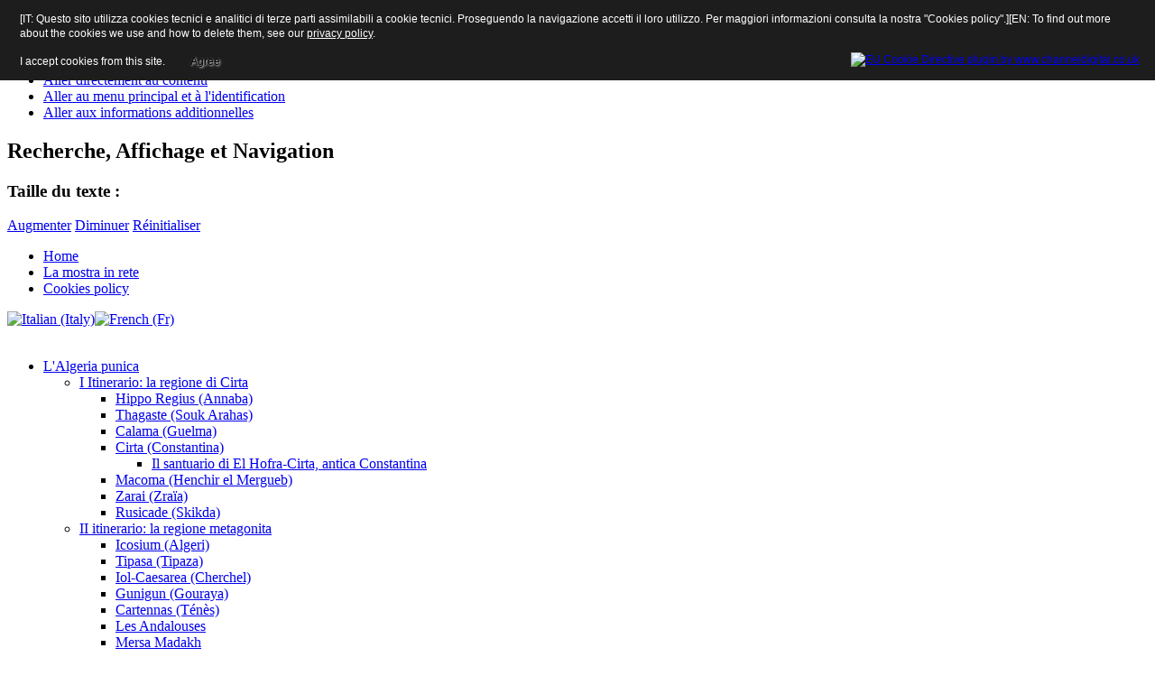

--- FILE ---
content_type: text/html; charset=utf-8
request_url: http://cherchel-project.isma.cnr.it/index.php?option=com_content&view=article&id=8%3Aiside-fenicia&catid=6%3Aapprofondimenti&Itemid=12&lang=fr
body_size: 7924
content:






<?xml version="1.0" encoding="utf-8"?>
<!DOCTYPE html PUBLIC "-//W3C//DTD XHTML 1.0 Transitional//EN" "http://www.w3.org/TR/xhtml1/DTD/xhtml1-transitional.dtd">
<html xmlns="http://www.w3.org/1999/xhtml" xml:lang="fr-fr" lang="fr-fr" dir="ltr" >
<head>
	  <meta http-equiv="content-type" content="text/html; charset=utf-8" />
  <meta name="robots" content="index, follow" />
  <meta name="keywords" content="Cherchel, Cherchel-project, Cherchell, Iol, Cesarea, archeologia, archaeology, fenici, punici, phoenicians, Algeria, punica, Algeria punica, CNR, ISCIMA" />
  <meta name="title" content="Iside fenicia" />
  <meta name="author" content="Erika Vecchietti" />
  <meta name="description" content="Cherchel-project.eu. Percorsi virtuali nell'Algeria punica" />
  <meta name="generator" content="Joomla! 1.5 - Open Source Content Management" />
  <title>Iside fenicia</title>
  <link href="/templates/beez/favicon.ico" rel="shortcut icon" type="image/x-icon" />
  <link rel="stylesheet" href="/modules/mod_jflanguageselection/tmpl/mod_jflanguageselection.css" type="text/css" />
  <script type="text/javascript" src="/media/system/js/mootools.js"></script>
  <script type="text/javascript" src="/media/system/js/caption.js"></script>

	<link rel="stylesheet" href="/templates/beez/css/template.css" type="text/css" />
	<link rel="stylesheet" href="/templates/beez/css/position.css" type="text/css" media="screen,projection" />
	<link rel="stylesheet" href="/templates/beez/css/layout.css" type="text/css" media="screen,projection" />
	<link rel="stylesheet" href="/templates/beez/css/print.css" type="text/css" media="Print" />
	<link rel="stylesheet" href="/templates/beez/css/general.css" type="text/css" />
	
	<!--[if lte IE 6]>
		<link href="/templates/beez/css/ieonly.css" rel="stylesheet" type="text/css" />
	<![endif]-->
	<!--[if IE 7]>
		<link href="/templates/beez/css/ie7only.css" rel="stylesheet" type="text/css" />
	<![endif]-->
	<script type="text/javascript" src="/templates/beez/javascript/md_stylechanger.js"></script>

<style type="text/css">
                div#cookieMessageContainer{
                    font: 12px/16px Helvetica,Arial,Verdana,sans-serif;
					position:fixed;
                    z-index:999999;
                    top:0;
					right:0;
                    margin:0 auto;
					padding: 5px;
                }
                #cookieMessageText p,.accept{font: 12px/16px Helvetica,Arial,Verdana,sans-serif;margin:0;padding:0 0 6px;text-align:left;vertical-align:middle}
				#cookieMessageContainer table,#cookieMessageContainer tr,#cookieMessageContainer td{margin:0;padding:0;vertical-align:middle;border:0;background:none}
                #cookieMessageInformationIcon{margin:0 10px 0 0;height:29px}
                #continue_button{vertical-align:middle;cursor:pointer;margin:0 0 0 10px}
                #info_icon{vertical-align:middle;margin:5px 0 0}
				#cookieMessageContainer .cookie_button{background: url(http://cherchel-project.isma.cnr.it/plugins/system/EUCookieDirectiveLite/images/continue_button.png);text-shadow: #fff 0.1em 0.1em 0.2em; color: #000; padding: 5px 12px;height: 14px;float: left;}
				.accept {float: left;padding: 5px 6px 4px 15px;}
            </style>
</head>
<body>
	<div id="all">
		<div id="header">
			<h1 id="logo">
				<img src="/templates/beez/images/logo.jpg" border="0" alt="Cherchel Project" width="1000" height="200" />
				<span class="header1">www.cherchel-project.eu</span>
			</h1>

			<ul>
				<li><a href="#content" class="u2">Aller directement au contenu</a></li>
				<li><a href="#mainmenu" class="u2">Aller au menu principal et à l'identification</a></li>
				<li><a href="#additional" class="u2">Aller aux informations additionnelles</a></li>
			</ul>

			<h2 class="unseen">
				Recherche, Affichage et Navigation
			</h2>

			<div id="fontsize">
				<script type="text/javascript">
				//<![CDATA[
					document.write('<h3>Taille du texte :</h3><p class="fontsize">');
					document.write('<a href="/index.php" title="Augmenter la taille" onclick="changeFontSize(2); return false;" class="larger">Augmenter</a><span class="unseen">&nbsp;</span>');
					document.write('<a href="/index.php" title="Réduire la taille" onclick="changeFontSize(-2); return false;" class="smaller">Diminuer</a><span class="unseen">&nbsp;</span>');
					document.write('<a href="/index.php" title="Revenir aux styles par défaut" onclick="revertStyles(); return false;" class="reset">Réinitialiser</a></p>');
				//]]>
				</script>
			</div>

			<ul id="mainlevel"><li><a href="/index.php?option=com_content&amp;view=category&amp;layout=blog&amp;id=11&amp;Itemid=1&amp;lang=fr" class="mainlevel" >Home</a></li><li><a href="/index.php?option=com_content&amp;view=article&amp;id=81&amp;Itemid=55&amp;lang=fr" class="mainlevel" >La mostra in rete</a></li><li><a href="/index.php?option=com_content&amp;view=article&amp;id=148&amp;Itemid=146&amp;lang=fr" class="mainlevel" >Cookies policy</a></li></ul>
			<div id="jflanguageselection"><div class="rawimages"><span><a href="http://cherchel-project.isma.cnr.it/index.php?option=com_content&amp;view=article&amp;id=8:iside-fenicia&amp;catid=6:approfondimenti&amp;Itemid=12&amp;lang=it"><img src="/components/com_joomfish/images/flags/it.gif" alt="Italian (Italy)" title="Italian (Italy)" /></a></span><span id="active_language"><a href="http://cherchel-project.isma.cnr.it/index.php?option=com_content&amp;view=article&amp;id=8:iside-fenicia&amp;catid=6:approfondimenti&amp;Itemid=12&amp;lang=fr"><img src="/components/com_joomfish/images/flags/fr.gif" alt="French (Fr)" title="French (Fr)" /></a></span></div></div>
<!--JoomFish V2.1.6 (Twinkle)-->
<!-- &copy; 2003-2011 Think Network, released under the GPL. -->
<!-- More information: at http://www.joomfish.net -->


			
			<div class="wrap">&nbsp;</div>
		</div><!-- end header -->

		<div id="contentarea">
			<a name="mainmenu"></a>
			<div id="left">
						<div class="moduletable_menu">
						<ul class="menu"><li class="parent item7"><a href="/index.php?option=com_content&amp;view=article&amp;id=3&amp;Itemid=7&amp;lang=fr"><span>L'Algeria punica</span></a><ul><li class="parent item13"><a href="/index.php?option=com_content&amp;view=category&amp;layout=blog&amp;id=7&amp;Itemid=13&amp;lang=fr"><span>I Itinerario: la regione di Cirta</span></a><ul><li class="item33"><a href="/index.php?option=com_content&amp;view=article&amp;id=33&amp;Itemid=33&amp;lang=fr"><span>Hippo Regius (Annaba)</span></a></li><li class="item34"><a href="/index.php?option=com_content&amp;view=article&amp;id=34&amp;Itemid=34&amp;lang=fr"><span>Thagaste (Souk Arahas)</span></a></li><li class="item35"><a href="/index.php?option=com_content&amp;view=article&amp;id=35&amp;Itemid=35&amp;lang=fr"><span>Calama (Guelma)</span></a></li><li class="parent item36"><a href="/index.php?option=com_content&amp;view=article&amp;id=36&amp;Itemid=36&amp;lang=fr"><span>Cirta (Constantina)</span></a><ul><li class="item54"><a href="/index.php?option=com_content&amp;view=article&amp;id=76&amp;Itemid=54&amp;lang=fr"><span>Il santuario di El Hofra-Cirta, antica Constantina</span></a></li></ul></li><li class="item37"><a href="/index.php?option=com_content&amp;view=article&amp;id=45&amp;Itemid=37&amp;lang=fr"><span>Macoma (Henchir el Mergueb)</span></a></li><li class="item38"><a href="/index.php?option=com_content&amp;view=article&amp;id=47&amp;Itemid=38&amp;lang=fr"><span>Zarai (Zraïa)</span></a></li><li class="item39"><a href="/index.php?option=com_content&amp;view=article&amp;id=49&amp;Itemid=39&amp;lang=fr"><span>Rusicade (Skikda)</span></a></li></ul></li><li class="parent item26"><a href="/index.php?option=com_content&amp;view=category&amp;layout=blog&amp;id=9&amp;Itemid=26&amp;lang=fr"><span>II itinerario: la regione metagonita</span></a><ul><li class="item40"><a href="/index.php?option=com_content&amp;view=article&amp;id=51&amp;Itemid=40&amp;lang=fr"><span>Icosium (Algeri)</span></a></li><li class="item41"><a href="/index.php?option=com_content&amp;view=article&amp;id=53&amp;Itemid=41&amp;lang=fr"><span>Tipasa (Tipaza)</span></a></li><li class="item42"><a href="/index.php?option=com_content&amp;view=article&amp;id=55&amp;Itemid=42&amp;lang=fr"><span>Iol-Caesarea (Cherchel)</span></a></li><li class="item43"><a href="/index.php?option=com_content&amp;view=article&amp;id=57&amp;Itemid=43&amp;lang=fr"><span>Gunigun (Gouraya)</span></a></li><li class="item44"><a href="/index.php?option=com_content&amp;view=article&amp;id=59&amp;Itemid=44&amp;lang=fr"><span>Cartennas (Ténès)</span></a></li><li class="item45"><a href="/index.php?option=com_content&amp;view=article&amp;id=61&amp;Itemid=45&amp;lang=fr"><span>Les Andalouses</span></a></li><li class="item46"><a href="/index.php?option=com_content&amp;view=article&amp;id=63&amp;Itemid=46&amp;lang=fr"><span>Mersa Madakh</span></a></li><li class="item47"><a href="/index.php?option=com_content&amp;view=article&amp;id=65&amp;Itemid=47&amp;lang=fr"><span>Rachgoun</span></a></li><li class="item48"><a href="/index.php?option=com_content&amp;view=article&amp;id=67&amp;Itemid=48&amp;lang=fr"><span>Siga (Takembrit)</span></a></li><li class="item49"><a href="/index.php?option=com_content&amp;view=article&amp;id=70&amp;Itemid=49&amp;lang=fr"><span>Rusadir (Melilla)</span></a></li></ul></li><li class="item27"><a href="/index.php?option=com_content&amp;view=category&amp;layout=blog&amp;id=10&amp;Itemid=27&amp;lang=fr"><span>III itinerario: il territorio dei Getuli</span></a></li></ul></li><li class="parent active item4"><a href="/index.php?option=com_content&amp;view=article&amp;id=9&amp;Itemid=4&amp;lang=fr"><span>Il Progetto Iol</span></a><ul><li class="item31"><a href="/index.php?option=com_content&amp;view=article&amp;id=27&amp;Itemid=31&amp;lang=fr"><span>Il Progetto Iol: un'introduzione</span></a></li><li class="item14"><a href="/index.php?option=com_content&amp;view=article&amp;id=11&amp;Itemid=14&amp;lang=fr"><span>Iol-Caesarea: storia degli studi e prospettive future</span></a></li><li class="item15"><a href="/index.php?option=com_content&amp;view=article&amp;id=12&amp;Itemid=15&amp;lang=fr"><span>Le collezioni numismatiche: la storia di una passione</span></a></li><li class="item17"><a href="/index.php?option=com_content&amp;view=article&amp;id=13&amp;Itemid=17&amp;lang=fr"><span>La dea sulle monete</span></a></li><li class="item11"><a href="/index.php?option=com_content&amp;view=article&amp;id=7&amp;Itemid=11&amp;lang=fr" target="_blank"><span>Iside egizia</span></a></li><li id="current" class="active item12"><a href="/index.php?option=com_content&amp;view=article&amp;id=8&amp;Itemid=12&amp;lang=fr" target="_blank"><span>Iside fenicia</span></a></li></ul></li><li class="parent item19"><a href="/index.php?option=com_content&amp;view=category&amp;layout=blog&amp;id=6&amp;Itemid=19&amp;lang=fr"><span>Approfondimenti</span></a><ul><li class="item20"><a href="/index.php?option=com_content&amp;view=article&amp;id=15&amp;Itemid=20&amp;lang=fr"><span>La magia</span></a></li><li class="item21"><a href="/index.php?option=com_content&amp;view=article&amp;id=16&amp;Itemid=21&amp;lang=fr"><span>L'universo femminile</span></a></li><li class="item50"><a href="/index.php?option=com_content&amp;view=article&amp;id=72&amp;Itemid=50&amp;lang=fr"><span>L'oreficeria</span></a></li><li class="item51"><a href="/index.php?option=com_content&amp;view=article&amp;id=73&amp;Itemid=51&amp;lang=fr"><span>La tecnica di incisione delle pietre dure</span></a></li><li class="item30"><a href="/index.php?option=com_content&amp;view=article&amp;id=25&amp;Itemid=30&amp;lang=fr"><span>La vita quotidiana e la cucina</span></a></li><li class="item16"><a href="/index.php?option=com_content&amp;view=article&amp;id=14&amp;Itemid=16&amp;lang=fr"><span>La cerealicoltura</span></a></li><li class="parent item23"><a href="/index.php?option=com_content&amp;view=article&amp;id=18&amp;Itemid=23&amp;lang=fr"><span>Il commercio e le rotte di navigazione</span></a><ul><li class="item53"><a href="/index.php?option=com_content&amp;view=article&amp;id=75&amp;Itemid=53&amp;lang=fr"><span>Le anfore</span></a></li></ul></li><li class="item29"><a href="/index.php?option=com_content&amp;view=article&amp;id=23&amp;Itemid=29&amp;lang=fr"><span>La metallurgia</span></a></li><li class="item22"><a href="/index.php?option=com_content&amp;view=article&amp;id=19&amp;Itemid=22&amp;lang=fr"><span>L'esercito e la flotta</span></a></li><li class="item25"><a href="/index.php?option=com_content&amp;view=article&amp;id=17&amp;Itemid=25&amp;lang=fr"><span>Il rituale funebre</span></a></li><li class="item24"><a href="/index.php?option=com_content&amp;view=article&amp;id=20&amp;Itemid=24&amp;lang=fr"><span>I mausolei</span></a></li><li class="item52"><a href="/index.php?option=com_content&amp;view=article&amp;id=74&amp;Itemid=52&amp;lang=fr"><span>Epigrafia e tophet in Algeria</span></a></li></ul></li><li class="item8"><a href="/index.php?option=com_content&amp;view=category&amp;layout=blog&amp;id=8&amp;Itemid=8&amp;lang=fr"><span>L'équipe di ricerca</span></a></li><li class="item6"><a href="/index.php?option=com_contact&amp;view=category&amp;catid=2&amp;Itemid=6&amp;lang=fr"><span>Credits</span></a></li><li class="item10"><a href="/index.php?option=com_weblinks&amp;view=category&amp;id=5&amp;Itemid=10&amp;lang=fr"><span>Collaborazioni istituzionali</span></a></li><li class="item145"><a href="/index.php?option=com_content&amp;view=article&amp;id=3&amp;Itemid=145&amp;lang=fr"><span>L'Algeria punica</span></a></li></ul>		</div>
			<div class="moduletable">
						
<form action="index.php"  method="post" class="search">
	<label for="mod_search_searchword">
		Recherche	</label>
	<input name="searchword" id="mod_search_searchword" maxlength="20" class="inputbox" type="text" size="20" value="recherche..."  onblur="if(this.value=='') this.value='recherche...';" onfocus="if(this.value=='recherche...') this.value='';" />	<input type="hidden" name="option" value="com_search" />
	<input type="hidden" name="task"   value="search" />
	<input type="hidden" name="Itemid" value="12" />
</form>
		</div>
			<div class="moduletable">
							<h3>sei il visitatore numero:</h3>
						
<div><div style="text-align: center;"><img src="http://cherchel-project.isma.cnr.it/modules/mod_vvisit_counter/images/blue/0.gif" alt="mod_vvisit_counter" /><img src="http://cherchel-project.isma.cnr.it/modules/mod_vvisit_counter/images/blue/4.gif" alt="mod_vvisit_counter" /><img src="http://cherchel-project.isma.cnr.it/modules/mod_vvisit_counter/images/blue/1.gif" alt="mod_vvisit_counter" /><img src="http://cherchel-project.isma.cnr.it/modules/mod_vvisit_counter/images/blue/8.gif" alt="mod_vvisit_counter" /><img src="http://cherchel-project.isma.cnr.it/modules/mod_vvisit_counter/images/blue/9.gif" alt="mod_vvisit_counter" /><img src="http://cherchel-project.isma.cnr.it/modules/mod_vvisit_counter/images/blue/5.gif" alt="mod_vvisit_counter" /><img src="http://cherchel-project.isma.cnr.it/modules/mod_vvisit_counter/images/blue/5.gif" alt="mod_vvisit_counter" /></div><div><div align="center" style="width: 50%;" class="vinaora_counter"></div></div></div>		</div>
	
			</div><!-- left -->

			<a name="content"></a>
			<div id="wrapper">
			<div id="main">
				

				


<div id="page">






<p class="buttonheading">
		<img src="/templates/beez/images/trans.gif" alt="Attention, ouverture dans une nouvelle fenêtre." />
	<a href="/index.php?view=article&amp;catid=6%3Aapprofondimenti&amp;id=8%3Aiside-fenicia&amp;tmpl=component&amp;print=1&amp;layout=default&amp;page=&amp;option=com_content&amp;Itemid=12&amp;lang=fr" title="Imprimer" onclick="window.open(this.href,'win2','status=no,toolbar=no,scrollbars=yes,titlebar=no,menubar=no,resizable=yes,width=640,height=480,directories=no,location=no'); return false;" rel="nofollow"><img src="/images/M_images/printButton.png" alt="Imprimer"  /></a><a href="/index.php?option=com_mailto&amp;tmpl=component&amp;link=a34a1cca658bbf3ad6e23e09fb07d73fe292ca49&amp;lang=fr" title="Envoyer" onclick="window.open(this.href,'win2','width=400,height=350,menubar=yes,resizable=yes'); return false;"><img src="/images/M_images/emailButton.png" alt="Envoyer"  /></a></p>





	<table cellpadding="0" cellspacing="0" class="contenttoc">
	<tr>
		<th>Index de l'article</th>
	</tr>
	
	<tr>
		<td>
		<a href="/index.php?option=com_content&amp;view=article&amp;id=8%3Aiside-fenicia&amp;catid=6%3Aapprofondimenti&amp;Itemid=12&amp;lang=fr" class="toclink active">Iside fenicia</a>
		</td>
	</tr>
	
			<tr>
				<td>
				<a href="/index.php?option=com_content&amp;view=article&amp;id=8%3Aiside-fenicia&amp;catid=6%3Aapprofondimenti&amp;Itemid=12&amp;lang=fr&amp;limitstart=1" class="toclink">pagina 2</a>
				</td>
			</tr>
			
		<tr>
			<td>
				<a href="/index.php?option=com_content&amp;view=article&amp;id=8%3Aiside-fenicia&amp;catid=6%3Aapprofondimenti&amp;Itemid=12&amp;lang=fr&amp;showall=1" class="toclink">Toutes les pages</a>
			</td>
		</tr>
		</table>
<div class="pagenavcounter">Page 1 sur 2</div><div align="left"> 	<!-- 		@page { size: 21cm 29.7cm; margin: 2cm } 		P { margin-bottom: 0.21cm } 	--> 	 </div><h1 align="left">Iside, dea fenicia<br /></h1><div align="left"> </div><p>&nbsp;</p><p align="right">(testo di <strong>Sergio Ribichini</strong>)  </p><p>“Regina degli dèi, Donatrice di ricchezza, Signora onnipotente, Buona Fortuna, Iside dal grande nome […] Tutti i mortali che vivono sulla terra infinita, Traci, Greci o barbari che siano, pronunciano il tuo bellissimo nome, assai onorato da tutti, ognuno nella sua lingua, ognuno nella sua patria. I Sirii ti chiamano <strong>Astarte</strong>, Artemide e Nanaia, i Lici ti chiamano Signora Letò, i Traci Madre degli dèi, i Greci ti chiamano Era dal grande trono e Afrodite e la buona Estia e Rea e Demetra. Ma gli Egiziani ti chiamano Thiouis, perché tu sola sei tutte le altre dee chiamate con i loro nomi dai popoli”.   </p><table border="0" width="320" height="310"><tbody><tr><td><div align="right"> 	<!-- 		@page { margin: 2cm } 		P { margin-bottom: 0.21cm } 	--> 	 </div><p style="margin-bottom: 0cm" align="right"><font color="#800000">Stauetta in bronzo di Astarte, II metà dell'VIII sec. a.C. Collezione G. Ortiz. </font></p><p style="margin-bottom: 0cm" align="right"><font color="#800000">Immagine tratta da: <em>La</em><em> Méditerranée des Phéniciens</em><em> de Tyr à Chartage</em>, Paris 2008.</font>  </p> </td><td align="right"><a href="/images/stories/project/iside_fenicia/astarte_1.jpg" target="_blank"><img src="/images/stories/project/iside_fenicia/astarte_1_2.jpg" border="0" alt="Astarte" title="Astarte" /></a></td></tr></tbody></table><p>Quando, con queste e altre lodi, il <strong>poeta egiziano</strong> <strong>Isidoro </strong>cantava nel I secolo a.C. lo splendore di Iside e la ricchezza dei suoi titoli, la dea egiziana aveva già da tempo conquistato fedeli in tutto il Mediterraneo antico. Tra i “Sirii” citati nell’<em>Inno</em> v’erano anche gli eredi di quei Fenici di Biblo che da vari secoli adoravano la dea e l’identificavano con la grande Signora della città, la <strong>Baalat di Biblo</strong>, che pure chiamavano Astarte e raffiguravano in foggia egiziana. Anche il greco <a href="http://it.wikipedia.org/wiki/Plutarco" target="_blank"><strong>Plutarco</strong></a>, che scrive nel I sec. d.C., si fa in certo modo interprete di questa lunga tradizione religiosa, raccontando che quando Iside in lutto aveva errato alla ricerca del corpo del proprio sposo, ucciso dal fratello, era giunta fino a Biblo di Fenicia: qui era stata accolta amorevolmente dalla regina e qui aveva trovato le spoglie mortali di Osiride. “Il nome della regina – scrive Plutarco – alcuni dicono che fosse Astarte, altri Saois, altri ancora Nemanos; nome che i Greci dicono Athenais”.</p><table border="0" width="395" height="298"><tbody><tr><td><a href="/images/stories/project/iside_fenicia/placchetta.jpg" target="_blank"><img src="/images/stories/project/iside_fenicia/placchetta_2.jpg" border="0" alt="Placchetta" /></a> <br /></td><td> 	<!-- 		@page { margin: 2cm } 		P { margin-bottom: 0.21cm } 	--> 	<!-- 		@page { margin: 2cm } 		P { margin-bottom: 0.21cm } 	--> 	 <p style="margin-bottom: 0cm"><font color="#800000">Placchetta con <em>naiskos</em> e scena cultuale, V sec. a.C. Parigi, Musèe du Louvre.</font></p><p style="margin-bottom: 0cm"><font color="#800000">Immagine tratta da S. Moscati, <em>I Fenici</em>, Milano 1988.</font></p> </td></tr></tbody></table> <p>La letteratura fenicia è purtroppo andata perduta, sicché non sappiamo fino a che punto le tristi vicende che avevano avuto la dea a protagonista e le varie forme del suo culto salvifico fossero accolte nell’ideologia e nella pratica religiosa condivise da tutto il popolo. Ma le iscrizioni fenicie mostrano che già nell’VIII secolo a.C. v’erano Fenici che davano ai propri figli nomi composti con quello della dea (come ‘bd’s, “Servo di Iside”). Due documenti ritrovati in Egitto manifestano poi che si avvertiva, anche a livello popolare, una sostanziale affinità tra la sposa di Osiride e l’<strong>Astarte fenicia</strong>: su una statuetta in pietra di provenienza incerta, raffigurante Iside con <em>Horus </em>bambino, seduta sul trono, un fedele nel IV sec. a.C. ha scritto la sua dedica “per la sua Signora Astarte”; due secoli dopo, a Menfi, un altro ex-voto conferma tale correlazione, con la dedica di una stele raffigurante <em>Horus </em>“alla mia Signora, alla potente dea Iside, alla dea Astarte e agli dèi che…”.</p><table border="0" width="425" height="441"><tbody><tr><td> <a href="/images/stories/project/iside_fenicia/astarte_2.jpg" target="_blank"><img src="/images/stories/project/iside_fenicia/astarte_2_2.jpg" border="0" alt="Astarte" title="Astarte" hspace="20" width="184" height="428" /></a></td><td><p style="margin-bottom: 0cm"><font color="#800000">Placchetta in terracotta raffigurante Astarte proveniente da Tharros (Oristano, Sardegna), VI sec. a.C. Londra, The British Museum.</font></p><p style="margin-bottom: 0cm"><font color="#800000">Immagine tratta da: <em>La</em> <em>Méditerranée des Phéniciens</em> <em>de Tyr à Chartage</em>, Paris 2008.</font></p></td></tr></tbody></table><p>Anche a Delo, in Grecia, tra i residenti fenici, l’assimilazione tra le due dee era bene avvertita nel II sec. a.C., epoca cui risalgono documenti epigrafici che ricordano “Iside Salvatrice Astarte Afrodite” e “Iside Madre degli dèi Astarte”. </p><br /><div class="pagenavbar"><div>Précédent - <a href="/index.php?option=com_content&amp;view=article&amp;id=8%3Aiside-fenicia&amp;catid=6%3Aapprofondimenti&amp;Itemid=12&amp;lang=fr&amp;limitstart=1">Suivant &gt;&gt;</a></div></div><br />

</div>

			</div><!-- end main or main2 -->

			

			<div class="wrap"></div>
			</div><!-- wrapper -->
		</div><!-- contentarea -->

		<div id="footer">
                        <p class="syndicate">
				
			</p>

			<p id="legal">Progetto ALGERIA PUNICA 2026 Some Rights Reserved
			<br />CC Attribution-No Derivative Works 2.5 [<a href="http://creativecommons.org/licenses/by-nd/2.5/deed.en" target="_blank">Commons deed</a>] 
                        [<a href="http://creativecommons.org/licenses/by-nd/2.5/legalcode" target="_blank">Legal code</a>]</p>

			<div class="wrap"></div>

	                    
		</div><!-- footer -->

<a href="http://validator.w3.org/check?uri=referer"><img style="border:0;width:88px;height:31px"
        src="http://www.w3.org/Icons/valid-xhtml10-blue.png"
        alt="Valid XHTML 1.0 Transitional" height="31" width="88" /></a>

<a href="http://jigsaw.w3.org/css-validator/"><img style="border:0;width:88px;height:31px"
        src="http://jigsaw.w3.org/css-validator/images/vcss-blue.png"
        alt="CSS Valido!" /></a>

<a href="http://www.bradypus.net"><img style="border:0;width:31px;height:28px"
        src="http://www.cherchel-project.eu/images/stories/BraDyLOGO_small.png"
        alt="Powered by BradypUS" /></a>

</div><!-- all -->

	
<!-- Piwik -->
<script type="text/javascript">
  var _paq = _paq || [];
  _paq.push(["trackPageView"]);
  _paq.push(["enableLinkTracking"]);

  (function() {
    var u=(("https:" == document.location.protocol) ? "https" : "http") + "://192.167.229.4/piwik/";
    _paq.push(["setTrackerUrl", u+"piwik.php"]);
    _paq.push(["setSiteId", "5"]);
    var d=document, g=d.createElement("script"), s=d.getElementsByTagName("script")[0]; g.type="text/javascript";
    g.defer=true; g.async=true; g.src=u+"piwik.js"; s.parentNode.insertBefore(g,s);
  })();
</script>
<!-- End Piwik Code -->
<div id="cookieMessageOuter" style="width:100%"><div id="cookieMessageContainer" style="width:100%px;background-color:#1D1D1D;color:#fff"><table width="100%"><tr><td colspan="2"><div id="cookieMessageText" style="padding:6px 10px 0 15px;"><p style="color:#fff!important">[IT: Questo sito utilizza cookies tecnici e analitici di terze parti assimilabili a cookie tecnici. Proseguendo la navigazione accetti il loro utilizzo. Per maggiori informazioni consulta la nostra "Cookies policy".][EN: To find out more about the cookies we use and how to delete them, see our <a id="cookieMessageDetailsLink" style="color:#fff!important; text-decoration: underline;" title="View our privacy policy page" href="http://cherchel-project.isma.cnr.it/index.php?option=com_content&view=article&id=148&Itemid=146&lang=it">privacy policy</a>.</p></div></td></tr><tr><td><span class="accept"><span class="cookieMessageText" style="color:#fff;" !important;>I accept cookies from this site.</span></span> <div border="0" class="cookie_button" id="continue_button" onclick="SetCookie('cookieAcceptanceCookie','accepted',365);">Agree</div></td><td align="right"><div id="cookieMessageInformationIcon" style="float:right"><a href="http://www.channeldigital.co.uk/developer-resources/eu-cookie-directive-module.html" target="_blank" ><img id="info_icon" src="http://cherchel-project.isma.cnr.it/plugins/system/EUCookieDirectiveLite/images/info_icon.png" alt="EU Cookie Directive plugin by www.channeldigital.co.uk" title="EU Cookie Directive plugin by www.channeldigital.co.uk" border="0" width="20" height="20" /></div></td></tr></table></div></div><script type="text/javascript" src="http://cherchel-project.isma.cnr.it/plugins/system/EUCookieDirectiveLite/EUCookieDirective.js"></script>
</body>
</html>